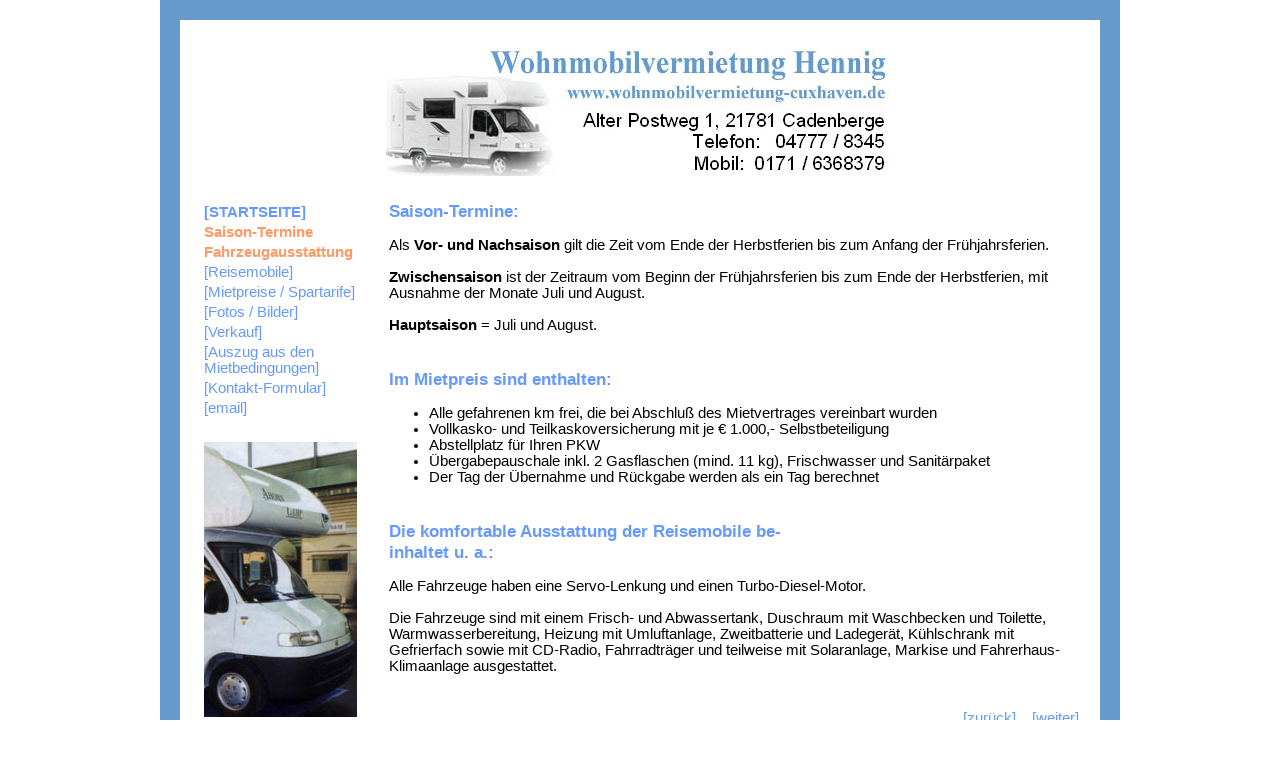

--- FILE ---
content_type: text/html
request_url: http://wohnmobilvermietung-cuxhaven.de/wohnmobilvermietung.html
body_size: 1834
content:
<!doctype html public "-//W3C//DTD HTML 4.0 //EN">
<html>
<head>
<title>Reisemobil, Reisemobile - Bremerhaven, Cuxhaven, Stade</title>
<link rel="stylesheet" href="style.css" type="text/css">
<meta name="author" content="G. Hennig">
<meta name="generator" content="HTML EDITOR">
<meta name="copyright" content="G. Hennig">
<meta name="page-topic" content="Ihr preiswerter Wohnmobilvermieter im Raum Bremerhaven, Cuxhaven, Stade.">
<meta name="page-type" content="business">
<meta name="publisher" content="www.bhoeptner.de">
<meta name="revisit-after" content="14">
<meta name="robots" content="follow">
<meta name="description" content="Ihr preiswerter Wohnmobilvermieter im Raum Bremerhaven, Cuxhaven, Stade.">
<meta name="keywords" content="Wohnmobilvermietung, Reisemobilvermietung, Wohnmobile, Reisemobile, Reisemobil, Wohnmobil, Cuxhaven, Wohnmobilvermietung Hennig">
<style type="text/css">
<!--
.tr1{border: 20px #6699CC solid;}
.tr2 {font-family: Arial; font-size: 13pt; color: #6699FF}
.tr6 {font-family: Arial; font-size: 11pt; color: #6699FF}
.tr7 {font-family: Arial; font-size: 11pt; color: #FF9966}
.tr4 {font-family: Arial; font-size: 11pt; color: #000000}
.tr5 {font-family: Arial; font-size: 10pt; color: #000000}
-->
</style>
</head>
<body bgcolor="#FFFFFF" background="" leftmargin="0" topmargin="0" marginheight="0" marginwidth="0">

<table class="tr1" width="75%" height="90%" cellspacing="20" cellpadding"0" border="0" align="center">
<tr>
<td colspan="2" align="center" valign="top"><img src="bilder/lg10.jpg" width="508" height="135" border="0" alt="Reisemobilvermietung Hennig - Ihr preiswerter Reisemobilvermieter im Raum Bremerhaven, Cuxhaven, Stade.">
</td>
</tr>

<tr>
<td width="165" rowspan="4" align="center" valign="top">
<table>
<tr>
<td class="tr7"><a href="index.html">
<b>[STARTSEITE]</b></td>
</tr>
<tr>
<td class="tr7">
<b>Saison-Termine</b></td>
</tr>
<tr>
<td class="tr7">
<b>Fahrzeugausstattung</b></td>
</tr>
<tr>
<td class="tr6"><a href="reisemobile.html">
[Reisemobile]</a></td>
</tr>
<tr>
<td class="tr6"><a href="reisemobile.html#Mietpreise">
[Mietpreise&nbsp;/&nbsp;Spartarife]</a></td>
</tr>


<tr>
<td class="tr6"><a href="fotos.html">
[Fotos / Bilder]</a></td>
</tr>


<tr>
<td class="tr6"><a href="wohnmobile.html">
[Verkauf]</a></td>
</tr>
<tr>
<td class="tr6"><a href="reisemobilvermietung.html">
[Auszug aus den
Mietbedingungen]</a></td>
</tr>
<tr>
<td class="tr6"><a href="kontakt.html">
[Kontakt-Formular]</a></td>
</tr>
<tr>
<td class="tr6">
<a href="mailto:info@wohnmobilvermietung-cuxhaven.de">[email]</a>
</td>
</tr>
<tr>
<td>
<img src="bilder/blindgif.gif" width="160" height="15" border="0" alt="">
</td>
</tr>
<tr>
<td>
<img src="bilder/wohnmobil26.jpg" width="153" height="275" border="0" alt="Mit einem Reisemobil in den Urlaub">
</td>
</tr></table>
</td>

<td class="tr2" valign="top"><b>Saison-Termine:</b><a name="Saison">&nbsp;</a><p class="tr4">Als <b>Vor- und Nachsaison</b> gilt die Zeit vom Ende der Herbstferien bis zum Anfang der Fr&uuml;hjahrsferien.<br><br><b>Zwischensaison</b> ist der Zeitraum vom Beginn der Fr&uuml;hjahrsferien bis zum Ende der Herbstferien, mit Ausnahme der Monate Juli und August.<br><br><b>Hauptsaison</b> = Juli und August.</p>
</td>
</tr>
<tr>
<td class="tr2"><b>Im Mietpreis sind enthalten:</b><ul class="tr4"><li>Alle gefahrenen km frei, die bei Abschlu&szlig; des Mietvertrages vereinbart wurden</li><li>Vollkasko- und Teilkaskoversicherung mit je &euro;&nbsp;1.000,- Selbstbeteiligung</li><li>Abstellplatz f&uuml;r Ihren PKW</li><li>&Uuml;bergabepauschale inkl. 2 Gasflaschen (mind. 11 kg), Frischwasser und Sanit&auml;rpaket
</li><li>Der Tag der &Uuml;bernahme und R&uuml;ckgabe werden als ein Tag berechnet</li></ul>
</td>
</tr>
<tr>
<td class="tr2"><b>Die komfortable Ausstattung der Reisemobile be-<br>inhaltet u. a.:</b><a name="Fahrzeugausstattung">&nbsp;</a><p class="tr4">Alle Fahrzeuge haben eine Servo-Lenkung und einen Turbo-Diesel-Motor.<br><br>Die Fahrzeuge sind mit einem Frisch- und Abwassertank, Duschraum mit Waschbecken und Toilette, Warmwasserbereitung, Heizung mit Umluftanlage, Zweitbatterie und Ladeger&auml;t, K&uuml;hlschrank mit Gefrierfach sowie mit CD-Radio, Fahrradtr&auml;ger und teilweise mit Solaranlage, Markise und Fahrerhaus-Klimaanlage ausgestattet.
</td>
</tr>

<tr>
<td class="tr6" align="right" valign="bottom"><a href="index.html">[zur&uuml;ck]</a>&nbsp;&nbsp;&nbsp;&nbsp;<a href="reisemobile.html">[weiter]</a>
</td>
</tr>
</table>
</body>
</html>

--- FILE ---
content_type: text/css
request_url: http://wohnmobilvermietung-cuxhaven.de/style.css
body_size: 542
content:
body {scrollbar-face-color: #FFFFFF;}
p,td,tr {font-family: Arial; font-size: 11pt;}
h1 {font-family: Arial; font-size:10pt;}
a:link {font-family: Arial; color: #6699FF; text-decoration: none;}
a:visited {font-family: Arial; color: #6699FF; text-decoration: none;}
a:aktiv {font-family: Arial; color: #6699FF; text-decoration: none;}
a:hover {font-family: Arial; color: #FF9966; text-decoration: none;}
input {background-color: #FFFFFF; border: 1px #000000 solid; margin-top: 1 px; margin-right: 1 px; margin-bottom: 1 px; margin-left: 1 px;}